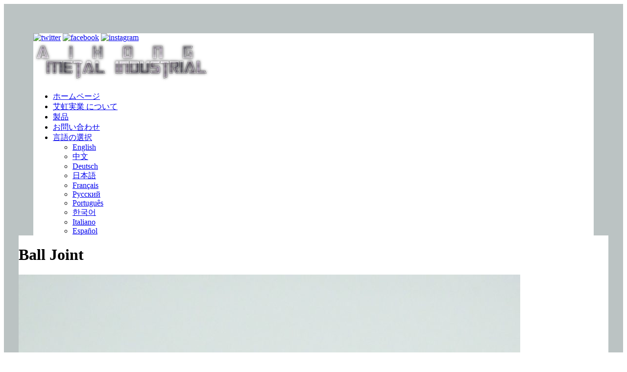

--- FILE ---
content_type: text/html; charset=UTF-8
request_url: http://www.aihong7.com/ja/336/ball-joint
body_size: 7815
content:
<!DOCTYPE html>
<html lang="en">
<head>
	<meta charset="utf-8" />
	<title>Ball Joint &laquo;  AiHong metal Industrial</title> 
	<meta name='robots' content='max-image-preview:large' />
<script type="text/javascript">
window._wpemojiSettings = {"baseUrl":"https:\/\/s.w.org\/images\/core\/emoji\/14.0.0\/72x72\/","ext":".png","svgUrl":"https:\/\/s.w.org\/images\/core\/emoji\/14.0.0\/svg\/","svgExt":".svg","source":{"concatemoji":"http:\/\/www.aihong7.com\/wp-includes\/js\/wp-emoji-release.min.js?ver=6.3.7"}};
/*! This file is auto-generated */
!function(i,n){var o,s,e;function c(e){try{var t={supportTests:e,timestamp:(new Date).valueOf()};sessionStorage.setItem(o,JSON.stringify(t))}catch(e){}}function p(e,t,n){e.clearRect(0,0,e.canvas.width,e.canvas.height),e.fillText(t,0,0);var t=new Uint32Array(e.getImageData(0,0,e.canvas.width,e.canvas.height).data),r=(e.clearRect(0,0,e.canvas.width,e.canvas.height),e.fillText(n,0,0),new Uint32Array(e.getImageData(0,0,e.canvas.width,e.canvas.height).data));return t.every(function(e,t){return e===r[t]})}function u(e,t,n){switch(t){case"flag":return n(e,"\ud83c\udff3\ufe0f\u200d\u26a7\ufe0f","\ud83c\udff3\ufe0f\u200b\u26a7\ufe0f")?!1:!n(e,"\ud83c\uddfa\ud83c\uddf3","\ud83c\uddfa\u200b\ud83c\uddf3")&&!n(e,"\ud83c\udff4\udb40\udc67\udb40\udc62\udb40\udc65\udb40\udc6e\udb40\udc67\udb40\udc7f","\ud83c\udff4\u200b\udb40\udc67\u200b\udb40\udc62\u200b\udb40\udc65\u200b\udb40\udc6e\u200b\udb40\udc67\u200b\udb40\udc7f");case"emoji":return!n(e,"\ud83e\udef1\ud83c\udffb\u200d\ud83e\udef2\ud83c\udfff","\ud83e\udef1\ud83c\udffb\u200b\ud83e\udef2\ud83c\udfff")}return!1}function f(e,t,n){var r="undefined"!=typeof WorkerGlobalScope&&self instanceof WorkerGlobalScope?new OffscreenCanvas(300,150):i.createElement("canvas"),a=r.getContext("2d",{willReadFrequently:!0}),o=(a.textBaseline="top",a.font="600 32px Arial",{});return e.forEach(function(e){o[e]=t(a,e,n)}),o}function t(e){var t=i.createElement("script");t.src=e,t.defer=!0,i.head.appendChild(t)}"undefined"!=typeof Promise&&(o="wpEmojiSettingsSupports",s=["flag","emoji"],n.supports={everything:!0,everythingExceptFlag:!0},e=new Promise(function(e){i.addEventListener("DOMContentLoaded",e,{once:!0})}),new Promise(function(t){var n=function(){try{var e=JSON.parse(sessionStorage.getItem(o));if("object"==typeof e&&"number"==typeof e.timestamp&&(new Date).valueOf()<e.timestamp+604800&&"object"==typeof e.supportTests)return e.supportTests}catch(e){}return null}();if(!n){if("undefined"!=typeof Worker&&"undefined"!=typeof OffscreenCanvas&&"undefined"!=typeof URL&&URL.createObjectURL&&"undefined"!=typeof Blob)try{var e="postMessage("+f.toString()+"("+[JSON.stringify(s),u.toString(),p.toString()].join(",")+"));",r=new Blob([e],{type:"text/javascript"}),a=new Worker(URL.createObjectURL(r),{name:"wpTestEmojiSupports"});return void(a.onmessage=function(e){c(n=e.data),a.terminate(),t(n)})}catch(e){}c(n=f(s,u,p))}t(n)}).then(function(e){for(var t in e)n.supports[t]=e[t],n.supports.everything=n.supports.everything&&n.supports[t],"flag"!==t&&(n.supports.everythingExceptFlag=n.supports.everythingExceptFlag&&n.supports[t]);n.supports.everythingExceptFlag=n.supports.everythingExceptFlag&&!n.supports.flag,n.DOMReady=!1,n.readyCallback=function(){n.DOMReady=!0}}).then(function(){return e}).then(function(){var e;n.supports.everything||(n.readyCallback(),(e=n.source||{}).concatemoji?t(e.concatemoji):e.wpemoji&&e.twemoji&&(t(e.twemoji),t(e.wpemoji)))}))}((window,document),window._wpemojiSettings);
</script>
<style type="text/css">
img.wp-smiley,
img.emoji {
	display: inline !important;
	border: none !important;
	box-shadow: none !important;
	height: 1em !important;
	width: 1em !important;
	margin: 0 0.07em !important;
	vertical-align: -0.1em !important;
	background: none !important;
	padding: 0 !important;
}
</style>
	<link rel='stylesheet' id='wp-block-library-css' href='http://www.aihong7.com/wp-includes/css/dist/block-library/style.min.css?ver=6.3.7' type='text/css' media='all' />
<style id='classic-theme-styles-inline-css' type='text/css'>
/*! This file is auto-generated */
.wp-block-button__link{color:#fff;background-color:#32373c;border-radius:9999px;box-shadow:none;text-decoration:none;padding:calc(.667em + 2px) calc(1.333em + 2px);font-size:1.125em}.wp-block-file__button{background:#32373c;color:#fff;text-decoration:none}
</style>
<style id='global-styles-inline-css' type='text/css'>
body{--wp--preset--color--black: #000000;--wp--preset--color--cyan-bluish-gray: #abb8c3;--wp--preset--color--white: #ffffff;--wp--preset--color--pale-pink: #f78da7;--wp--preset--color--vivid-red: #cf2e2e;--wp--preset--color--luminous-vivid-orange: #ff6900;--wp--preset--color--luminous-vivid-amber: #fcb900;--wp--preset--color--light-green-cyan: #7bdcb5;--wp--preset--color--vivid-green-cyan: #00d084;--wp--preset--color--pale-cyan-blue: #8ed1fc;--wp--preset--color--vivid-cyan-blue: #0693e3;--wp--preset--color--vivid-purple: #9b51e0;--wp--preset--gradient--vivid-cyan-blue-to-vivid-purple: linear-gradient(135deg,rgba(6,147,227,1) 0%,rgb(155,81,224) 100%);--wp--preset--gradient--light-green-cyan-to-vivid-green-cyan: linear-gradient(135deg,rgb(122,220,180) 0%,rgb(0,208,130) 100%);--wp--preset--gradient--luminous-vivid-amber-to-luminous-vivid-orange: linear-gradient(135deg,rgba(252,185,0,1) 0%,rgba(255,105,0,1) 100%);--wp--preset--gradient--luminous-vivid-orange-to-vivid-red: linear-gradient(135deg,rgba(255,105,0,1) 0%,rgb(207,46,46) 100%);--wp--preset--gradient--very-light-gray-to-cyan-bluish-gray: linear-gradient(135deg,rgb(238,238,238) 0%,rgb(169,184,195) 100%);--wp--preset--gradient--cool-to-warm-spectrum: linear-gradient(135deg,rgb(74,234,220) 0%,rgb(151,120,209) 20%,rgb(207,42,186) 40%,rgb(238,44,130) 60%,rgb(251,105,98) 80%,rgb(254,248,76) 100%);--wp--preset--gradient--blush-light-purple: linear-gradient(135deg,rgb(255,206,236) 0%,rgb(152,150,240) 100%);--wp--preset--gradient--blush-bordeaux: linear-gradient(135deg,rgb(254,205,165) 0%,rgb(254,45,45) 50%,rgb(107,0,62) 100%);--wp--preset--gradient--luminous-dusk: linear-gradient(135deg,rgb(255,203,112) 0%,rgb(199,81,192) 50%,rgb(65,88,208) 100%);--wp--preset--gradient--pale-ocean: linear-gradient(135deg,rgb(255,245,203) 0%,rgb(182,227,212) 50%,rgb(51,167,181) 100%);--wp--preset--gradient--electric-grass: linear-gradient(135deg,rgb(202,248,128) 0%,rgb(113,206,126) 100%);--wp--preset--gradient--midnight: linear-gradient(135deg,rgb(2,3,129) 0%,rgb(40,116,252) 100%);--wp--preset--font-size--small: 13px;--wp--preset--font-size--medium: 20px;--wp--preset--font-size--large: 36px;--wp--preset--font-size--x-large: 42px;--wp--preset--spacing--20: 0.44rem;--wp--preset--spacing--30: 0.67rem;--wp--preset--spacing--40: 1rem;--wp--preset--spacing--50: 1.5rem;--wp--preset--spacing--60: 2.25rem;--wp--preset--spacing--70: 3.38rem;--wp--preset--spacing--80: 5.06rem;--wp--preset--shadow--natural: 6px 6px 9px rgba(0, 0, 0, 0.2);--wp--preset--shadow--deep: 12px 12px 50px rgba(0, 0, 0, 0.4);--wp--preset--shadow--sharp: 6px 6px 0px rgba(0, 0, 0, 0.2);--wp--preset--shadow--outlined: 6px 6px 0px -3px rgba(255, 255, 255, 1), 6px 6px rgba(0, 0, 0, 1);--wp--preset--shadow--crisp: 6px 6px 0px rgba(0, 0, 0, 1);}:where(.is-layout-flex){gap: 0.5em;}:where(.is-layout-grid){gap: 0.5em;}body .is-layout-flow > .alignleft{float: left;margin-inline-start: 0;margin-inline-end: 2em;}body .is-layout-flow > .alignright{float: right;margin-inline-start: 2em;margin-inline-end: 0;}body .is-layout-flow > .aligncenter{margin-left: auto !important;margin-right: auto !important;}body .is-layout-constrained > .alignleft{float: left;margin-inline-start: 0;margin-inline-end: 2em;}body .is-layout-constrained > .alignright{float: right;margin-inline-start: 2em;margin-inline-end: 0;}body .is-layout-constrained > .aligncenter{margin-left: auto !important;margin-right: auto !important;}body .is-layout-constrained > :where(:not(.alignleft):not(.alignright):not(.alignfull)){max-width: var(--wp--style--global--content-size);margin-left: auto !important;margin-right: auto !important;}body .is-layout-constrained > .alignwide{max-width: var(--wp--style--global--wide-size);}body .is-layout-flex{display: flex;}body .is-layout-flex{flex-wrap: wrap;align-items: center;}body .is-layout-flex > *{margin: 0;}body .is-layout-grid{display: grid;}body .is-layout-grid > *{margin: 0;}:where(.wp-block-columns.is-layout-flex){gap: 2em;}:where(.wp-block-columns.is-layout-grid){gap: 2em;}:where(.wp-block-post-template.is-layout-flex){gap: 1.25em;}:where(.wp-block-post-template.is-layout-grid){gap: 1.25em;}.has-black-color{color: var(--wp--preset--color--black) !important;}.has-cyan-bluish-gray-color{color: var(--wp--preset--color--cyan-bluish-gray) !important;}.has-white-color{color: var(--wp--preset--color--white) !important;}.has-pale-pink-color{color: var(--wp--preset--color--pale-pink) !important;}.has-vivid-red-color{color: var(--wp--preset--color--vivid-red) !important;}.has-luminous-vivid-orange-color{color: var(--wp--preset--color--luminous-vivid-orange) !important;}.has-luminous-vivid-amber-color{color: var(--wp--preset--color--luminous-vivid-amber) !important;}.has-light-green-cyan-color{color: var(--wp--preset--color--light-green-cyan) !important;}.has-vivid-green-cyan-color{color: var(--wp--preset--color--vivid-green-cyan) !important;}.has-pale-cyan-blue-color{color: var(--wp--preset--color--pale-cyan-blue) !important;}.has-vivid-cyan-blue-color{color: var(--wp--preset--color--vivid-cyan-blue) !important;}.has-vivid-purple-color{color: var(--wp--preset--color--vivid-purple) !important;}.has-black-background-color{background-color: var(--wp--preset--color--black) !important;}.has-cyan-bluish-gray-background-color{background-color: var(--wp--preset--color--cyan-bluish-gray) !important;}.has-white-background-color{background-color: var(--wp--preset--color--white) !important;}.has-pale-pink-background-color{background-color: var(--wp--preset--color--pale-pink) !important;}.has-vivid-red-background-color{background-color: var(--wp--preset--color--vivid-red) !important;}.has-luminous-vivid-orange-background-color{background-color: var(--wp--preset--color--luminous-vivid-orange) !important;}.has-luminous-vivid-amber-background-color{background-color: var(--wp--preset--color--luminous-vivid-amber) !important;}.has-light-green-cyan-background-color{background-color: var(--wp--preset--color--light-green-cyan) !important;}.has-vivid-green-cyan-background-color{background-color: var(--wp--preset--color--vivid-green-cyan) !important;}.has-pale-cyan-blue-background-color{background-color: var(--wp--preset--color--pale-cyan-blue) !important;}.has-vivid-cyan-blue-background-color{background-color: var(--wp--preset--color--vivid-cyan-blue) !important;}.has-vivid-purple-background-color{background-color: var(--wp--preset--color--vivid-purple) !important;}.has-black-border-color{border-color: var(--wp--preset--color--black) !important;}.has-cyan-bluish-gray-border-color{border-color: var(--wp--preset--color--cyan-bluish-gray) !important;}.has-white-border-color{border-color: var(--wp--preset--color--white) !important;}.has-pale-pink-border-color{border-color: var(--wp--preset--color--pale-pink) !important;}.has-vivid-red-border-color{border-color: var(--wp--preset--color--vivid-red) !important;}.has-luminous-vivid-orange-border-color{border-color: var(--wp--preset--color--luminous-vivid-orange) !important;}.has-luminous-vivid-amber-border-color{border-color: var(--wp--preset--color--luminous-vivid-amber) !important;}.has-light-green-cyan-border-color{border-color: var(--wp--preset--color--light-green-cyan) !important;}.has-vivid-green-cyan-border-color{border-color: var(--wp--preset--color--vivid-green-cyan) !important;}.has-pale-cyan-blue-border-color{border-color: var(--wp--preset--color--pale-cyan-blue) !important;}.has-vivid-cyan-blue-border-color{border-color: var(--wp--preset--color--vivid-cyan-blue) !important;}.has-vivid-purple-border-color{border-color: var(--wp--preset--color--vivid-purple) !important;}.has-vivid-cyan-blue-to-vivid-purple-gradient-background{background: var(--wp--preset--gradient--vivid-cyan-blue-to-vivid-purple) !important;}.has-light-green-cyan-to-vivid-green-cyan-gradient-background{background: var(--wp--preset--gradient--light-green-cyan-to-vivid-green-cyan) !important;}.has-luminous-vivid-amber-to-luminous-vivid-orange-gradient-background{background: var(--wp--preset--gradient--luminous-vivid-amber-to-luminous-vivid-orange) !important;}.has-luminous-vivid-orange-to-vivid-red-gradient-background{background: var(--wp--preset--gradient--luminous-vivid-orange-to-vivid-red) !important;}.has-very-light-gray-to-cyan-bluish-gray-gradient-background{background: var(--wp--preset--gradient--very-light-gray-to-cyan-bluish-gray) !important;}.has-cool-to-warm-spectrum-gradient-background{background: var(--wp--preset--gradient--cool-to-warm-spectrum) !important;}.has-blush-light-purple-gradient-background{background: var(--wp--preset--gradient--blush-light-purple) !important;}.has-blush-bordeaux-gradient-background{background: var(--wp--preset--gradient--blush-bordeaux) !important;}.has-luminous-dusk-gradient-background{background: var(--wp--preset--gradient--luminous-dusk) !important;}.has-pale-ocean-gradient-background{background: var(--wp--preset--gradient--pale-ocean) !important;}.has-electric-grass-gradient-background{background: var(--wp--preset--gradient--electric-grass) !important;}.has-midnight-gradient-background{background: var(--wp--preset--gradient--midnight) !important;}.has-small-font-size{font-size: var(--wp--preset--font-size--small) !important;}.has-medium-font-size{font-size: var(--wp--preset--font-size--medium) !important;}.has-large-font-size{font-size: var(--wp--preset--font-size--large) !important;}.has-x-large-font-size{font-size: var(--wp--preset--font-size--x-large) !important;}
.wp-block-navigation a:where(:not(.wp-element-button)){color: inherit;}
:where(.wp-block-post-template.is-layout-flex){gap: 1.25em;}:where(.wp-block-post-template.is-layout-grid){gap: 1.25em;}
:where(.wp-block-columns.is-layout-flex){gap: 2em;}:where(.wp-block-columns.is-layout-grid){gap: 2em;}
.wp-block-pullquote{font-size: 1.5em;line-height: 1.6;}
</style>
<link rel='stylesheet' id='wp-pagenavi-css' href='http://www.aihong7.com/wp-content/plugins/wp-pagenavi/pagenavi-css.css?ver=2.70' type='text/css' media='all' />
<link rel="https://api.w.org/" href="http://www.aihong7.com/ja/wp-json/" /><link rel="alternate" type="application/json" href="http://www.aihong7.com/ja/wp-json/wp/v2/posts/336" /><link rel="EditURI" type="application/rsd+xml" title="RSD" href="http://www.aihong7.com/xmlrpc.php?rsd" />
<meta name="generator" content="WordPress 6.3.7" />
<link rel="canonical" href="http://www.aihong7.com/ja/336/ball-joint" />
<link rel='shortlink' href='http://www.aihong7.com/ja/?p=336' />
<link rel="alternate" type="application/json+oembed" href="http://www.aihong7.com/ja/wp-json/oembed/1.0/embed?url=http%3A%2F%2Fwww.aihong7.com%2Fja%2F336%2Fball-joint" />
<link rel="alternate" type="text/xml+oembed" href="http://www.aihong7.com/ja/wp-json/oembed/1.0/embed?url=http%3A%2F%2Fwww.aihong7.com%2Fja%2F336%2Fball-joint&#038;format=xml" />
<script type="text/javascript">
<!--
/******************************************************************************
***   COPY PROTECTED BY http://chetangole.com/blog/wp-copyprotect/   version 3.1.0 ****
******************************************************************************/
function clickIE4(){
if (event.button==2){
return false;
}
}
function clickNS4(e){
if (document.layers||document.getElementById&&!document.all){
if (e.which==2||e.which==3){
return false;
}
}
}

if (document.layers){
document.captureEvents(Event.MOUSEDOWN);
document.onmousedown=clickNS4;
}
else if (document.all&&!document.getElementById){
document.onmousedown=clickIE4;
}

document.oncontextmenu=new Function("return false")
// --> 
</script>

<style type="text/css">
.qtranxs_flag_en {background-image: url(http://www.aihong7.com/wp-content/plugins/qtranslate-x/flags/gb.png); background-repeat: no-repeat;}
.qtranxs_flag_zh {background-image: url(http://www.aihong7.com/wp-content/plugins/qtranslate-x/flags/cn.png); background-repeat: no-repeat;}
</style>
<link hreflang="en" href="http://www.aihong7.com/en/336/ball-joint" rel="alternate" />
<link hreflang="zh" href="http://www.aihong7.com/zh/336/ball-joint" rel="alternate" />
<link hreflang="de" href="http://www.aihong7.com/de/336/ball-joint" rel="alternate" />
<link hreflang="ja" href="http://www.aihong7.com/ja/336/ball-joint" rel="alternate" />
<link hreflang="fr" href="http://www.aihong7.com/fr/336/ball-joint" rel="alternate" />
<link hreflang="ru" href="http://www.aihong7.com/ru/336/ball-joint" rel="alternate" />
<link hreflang="pt" href="http://www.aihong7.com/pt/336/ball-joint" rel="alternate" />
<link hreflang="kr" href="http://www.aihong7.com/kr/336/ball-joint" rel="alternate" />
<link hreflang="it" href="http://www.aihong7.com/it/336/ball-joint" rel="alternate" />
<link hreflang="es" href="http://www.aihong7.com/es/336/ball-joint" rel="alternate" />
<link hreflang="x-default" href="http://www.aihong7.com/336/ball-joint" rel="alternate" />
<meta name="generator" content="qTranslate-X 3.4.6.8" />
	<meta name="viewport" content="width=device-width, initial-scale=1, maximum-scale=1" />
	<link href='http://fonts.googleapis.com/css?family=Source+Sans+Pro:400,300,200' rel='stylesheet' type='text/css' />
	<link href='http://fonts.googleapis.com/css?family=Open+Sans' rel='stylesheet' type='text/css' />
	<link href='http://fonts.googleapis.com/css?family=Lato:300,400,500,700,900' rel='stylesheet' type='text/css'>
	<!--[if lt IE 9]>
	<script src="http://css3-mediaqueries-js.googlecode.com/svn/trunk/css3-mediaqueries.js"></script>
	<![endif]-->              		
	<link rel="stylesheet" href="http://www.aihong7.com/wp-content/themes/GalleryThemeRes/style.css" type="text/css" media="screen" title="no title" charset="utf-8"/>
	<!--[if IE]>
		<script src="http://html5shiv.googlecode.com/svn/trunk/html5.js"></script>
	<![endif]-->
	<link rel="stylesheet" href="http://www.aihong7.com/wp-content/themes/GalleryThemeRes/css/mobile.css" type="text/css" media="screen" title="no title" charset="utf-8"/>
	<link rel="stylesheet" href="http://www.aihong7.com/wp-content/themes/GalleryThemeRes/css/slicknav.css" />
	<script src="http://code.jquery.com/jquery-1.10.2.min.js"></script>
<!--	<script src="http://cdnjs.cloudflare.com/ajax/libs/modernizr/2.6.2/modernizr.min.js"></script>-->
	<script src="http://www.aihong7.com/wp-content/themes/GalleryThemeRes/js/jquery.infinitescroll.js"></script>
	<script src="http://www.aihong7.com/wp-content/themes/GalleryThemeRes/js/jquery.slicknav.js"></script>
	<script src="http://www.aihong7.com/wp-content/themes/GalleryThemeRes/js/retina-1.1.0.min.js"></script>
	<script src="http://www.aihong7.com/wp-content/themes/GalleryThemeRes/js/imagesloaded.js"></script>
<!--	<script src="http://www.aihong7.com/wp-content/themes/GalleryThemeRes/js/jquery.film_roll.min.js"></script>-->
	<script src="http://www.aihong7.com/wp-content/themes/GalleryThemeRes/js/jquery.carouFredSel-6.2.1.js"></script>
	<script src="http://www.aihong7.com/wp-content/themes/GalleryThemeRes/js/masonry.js"></script>
	
	<script src="http://www.aihong7.com/wp-content/themes/GalleryThemeRes/js/scripts.js"></script>
			<style type="text/css">
	body{
		border: 30px solid #bbc3c3;
		min-height: 94vh;
	}
	.header_bottom { border-top: 30px solid #bbc3c3; border-left: 30px solid #bbc3c3; border-right: 30px solid #bbc3c3; }
	@media only screen and (min-width: 768px) and (max-width: 959px) {
		.header_bottom { border-top: none; }
	}
	@media only screen and ( max-width: 767px ){
		.header_bottom { border: none; }
		body { border: none;}
	}
	</style>
			
</head>
<body class="post-template-default single single-post postid-336 single-format-standard">
<header id="header">
	<div class="header_bottom">
	
		<div class="container">
			<div class="header_social">
									<a href="https://twitter.com/AiHong7"target="_blank"><img src="http://www.aihong7.com/wp-content/themes/GalleryThemeRes/images/twitter-icon.png" alt="twitter" /></a>
													<a href="https://www.facebook.com/aihongmetal"target="_blank"><img src="http://www.aihong7.com/wp-content/themes/GalleryThemeRes/images/facebook-icon.png" alt="facebook" /></a>
																	<a href="https://instagram.com/aihong7"target="_blank"><img src="http://www.aihong7.com/wp-content/themes/GalleryThemeRes/images/picasa-icon.png" alt="instagram" /></a>
																								
				<div class="clear"></div>
			</div><!--//header_social-->
			<div class="clear"></div>
			<div class="header_mid">
			<div class="full_logo_cont">
									<a href="http://www.aihong7.com/ja"><img src="http://www.aihong7.com/wp-content/uploads/2016/02/cooltext1662206349980051111-e1456064711478.png" class="logo" alt="logo" /></a>
									
			</div><!--//logo_cont-->		
			
			<div class="header_menu">
				<ul id="main_header_menu" class="menu"><li id="menu-item-8" class="menu-item menu-item-type-custom menu-item-object-custom menu-item-home menu-item-8"><a href="http://www.aihong7.com/ja/">ホームページ</a></li>
<li id="menu-item-80" class="menu-item menu-item-type-post_type menu-item-object-page menu-item-80"><a href="http://www.aihong7.com/ja/about-aihong">艾虹実業 について</a></li>
<li id="menu-item-153" class="menu-item menu-item-type-post_type menu-item-object-page menu-item-153"><a href="http://www.aihong7.com/ja/product">製品</a></li>
<li id="menu-item-57" class="menu-item menu-item-type-post_type menu-item-object-page menu-item-57"><a href="http://www.aihong7.com/ja/contact-us">お問い合わせ</a></li>
<li id="menu-item-13" class="qtranxs-lang-menu qtranxs-lang-menu-ja menu-item menu-item-type-custom menu-item-object-custom current-menu-parent menu-item-has-children menu-item-13"><a title="日本語" href="#">言語の選択</a>
<ul class="sub-menu">
	<li id="menu-item-154" class="qtranxs-lang-menu-item qtranxs-lang-menu-item-en menu-item menu-item-type-custom menu-item-object-custom menu-item-154"><a title="English" href="http://www.aihong7.com/en/336/ball-joint">English</a></li>
	<li id="menu-item-155" class="qtranxs-lang-menu-item qtranxs-lang-menu-item-zh menu-item menu-item-type-custom menu-item-object-custom menu-item-155"><a title="中文" href="http://www.aihong7.com/zh/336/ball-joint">中文</a></li>
	<li id="menu-item-156" class="qtranxs-lang-menu-item qtranxs-lang-menu-item-de menu-item menu-item-type-custom menu-item-object-custom menu-item-156"><a title="Deutsch" href="http://www.aihong7.com/de/336/ball-joint">Deutsch</a></li>
	<li id="menu-item-157" class="qtranxs-lang-menu-item qtranxs-lang-menu-item-ja menu-item menu-item-type-custom menu-item-object-custom current-menu-item menu-item-157"><a title="日本語" href="http://www.aihong7.com/ja/336/ball-joint" aria-current="page">日本語</a></li>
	<li id="menu-item-158" class="qtranxs-lang-menu-item qtranxs-lang-menu-item-fr menu-item menu-item-type-custom menu-item-object-custom menu-item-158"><a title="Français" href="http://www.aihong7.com/fr/336/ball-joint">Français</a></li>
	<li id="menu-item-159" class="qtranxs-lang-menu-item qtranxs-lang-menu-item-ru menu-item menu-item-type-custom menu-item-object-custom menu-item-159"><a title="Русский" href="http://www.aihong7.com/ru/336/ball-joint">Русский</a></li>
	<li id="menu-item-160" class="qtranxs-lang-menu-item qtranxs-lang-menu-item-pt menu-item menu-item-type-custom menu-item-object-custom menu-item-160"><a title="Português" href="http://www.aihong7.com/pt/336/ball-joint">Português</a></li>
	<li id="menu-item-161" class="qtranxs-lang-menu-item qtranxs-lang-menu-item-kr menu-item menu-item-type-custom menu-item-object-custom menu-item-161"><a title="한국어" href="http://www.aihong7.com/kr/336/ball-joint">한국어</a></li>
	<li id="menu-item-162" class="qtranxs-lang-menu-item qtranxs-lang-menu-item-it menu-item menu-item-type-custom menu-item-object-custom menu-item-162"><a title="Italiano" href="http://www.aihong7.com/it/336/ball-joint">Italiano</a></li>
	<li id="menu-item-163" class="qtranxs-lang-menu-item qtranxs-lang-menu-item-es menu-item menu-item-type-custom menu-item-object-custom menu-item-163"><a title="Español" href="http://www.aihong7.com/es/336/ball-joint">Español</a></li>
</ul>
</li>
</ul>			</div><!--//header_menu-->	
			<div class="clear"></div>
			</div><!--//header_mid-->
		</div><!--//container-->
		
	</div><!--//header_bottom-->	
</header><!--//header-->
<div class="header_spacing"></div>	
<div id="content">
	<div class="container">
	
		<div id="single_cont">
		
			<!--<div class="single_left single_full">-->
			<div class="single_left">
			
				
					<div class="next_prev_cont next_prev_cont_top_right">
						<div class="left">
							 
							 <a href="http://www.aihong7.com/ja/333/gears" rel="prev"></a> 
						</div>
						<div class="right">
							
							 <a href="http://www.aihong7.com/ja/340/cvd-universal-coupling" rel="next"></a> 
						</div>
						<div class="clear"></div>
					</div><!--//next_prev_cont-->				
			
					<h1 class="single_title">Ball Joint</h1>
					
					<div class="single_inside_content">
					
						<p><a href="http://www.aihong7.com/wp-content/uploads/2016/08/DSCF9644.jpg"><img decoding="async" fetchpriority="high" src="http://www.aihong7.com/wp-content/uploads/2016/08/DSCF9644-1024x579.jpg" alt="DSCF9644" width="1024" height="579" class="alignnone size-large wp-image-337" srcset="http://www.aihong7.com/wp-content/uploads/2016/08/DSCF9644-1024x579.jpg 1024w, http://www.aihong7.com/wp-content/uploads/2016/08/DSCF9644-300x170.jpg 300w, http://www.aihong7.com/wp-content/uploads/2016/08/DSCF9644-768x434.jpg 768w, http://www.aihong7.com/wp-content/uploads/2016/08/DSCF9644-585x330.jpg 585w" sizes="(max-width: 1024px) 100vw, 1024px" /></a></p>
<p><a href="http://www.aihong7.com/wp-content/uploads/2016/08/DSCF9643.jpg"><img decoding="async" src="http://www.aihong7.com/wp-content/uploads/2016/08/DSCF9643-1024x579.jpg" alt="DSCF9643" width="1024" height="579" class="alignnone size-large wp-image-338" srcset="http://www.aihong7.com/wp-content/uploads/2016/08/DSCF9643-1024x579.jpg 1024w, http://www.aihong7.com/wp-content/uploads/2016/08/DSCF9643-300x169.jpg 300w, http://www.aihong7.com/wp-content/uploads/2016/08/DSCF9643-768x434.jpg 768w, http://www.aihong7.com/wp-content/uploads/2016/08/DSCF9643-585x330.jpg 585w" sizes="(max-width: 1024px) 100vw, 1024px" /></a></p>

						
					</div><!--//single_inside_content-->
					
					<br /><br />
					
												
				
				                    																
			
			</div><!--//single_left-->
			
						<div id="sidebar">
			<div class="side_box">
				
        	</div>
			
				<div class="widget_text side_box"><h3 class="side_title">お問い合わせ</h3><div class="textwidget custom-html-widget"><p>Taiwan Etax：54869793</p>

<p>Email：<script type="text/javascript">// <![CDATA[
var emailriddlerarray=[97,105,104,111,110,103,53,54,56,64,103,109,97,105,108,46,99,111,109]
var ooxx='' 
for (var i=0; i<emailriddlerarray.length; i++)
 ooxx+=String.fromCharCode(emailriddlerarray[i])

document.write('<a href="mailto:'+ooxx+'">'+ooxx+'</a>')
// ]]>
</script>
<br /><noscript>Please enable Javascript to see the email address</noscript></p>

<p>SKYPE：aihong7.com</p></div></div><div class="side_box"><h3 class="side_title">カテゴリー</h3>
			<ul>
					<li class="cat-item cat-item-5"><a href="http://www.aihong7.com/ja/category/cnc">CNC</a> (3)
</li>
	<li class="cat-item cat-item-11"><a href="http://www.aihong7.com/ja/category/coin">coin</a> (4)
</li>
	<li class="cat-item cat-item-10"><a href="http://www.aihong7.com/ja/category/edge">edge</a> (1)
</li>
	<li class="cat-item cat-item-16"><a href="http://www.aihong7.com/ja/category/glitter">glitter</a> (1)
</li>
	<li class="cat-item cat-item-13"><a href="http://www.aihong7.com/ja/category/plated">plated</a> (3)
</li>
	<li class="cat-item cat-item-8"><a href="http://www.aihong7.com/ja/category/pvc">PVC</a> (1)
</li>
	<li class="cat-item cat-item-14"><a href="http://www.aihong7.com/ja/category/semi-cloisonne">semi-cloisonne</a> (1)
</li>
	<li class="cat-item cat-item-1"><a href="http://www.aihong7.com/ja/category/uncategorized">Uncategorized</a> (14)
</li>
			</ul>

			</div>
			
			</div><!--//sidebar-->
			
			<div class="clear"></div>
		
		</div><!--//single_cont-->
		
	</div><!--//container-->
</div><!--//content-->

<div class="footer_copyright_cont">

<div class="footer_copyright">

	<div class="container">

	
		
		© 2015 All Rights Reserved. Developed by <a href="http://aihong7.com">AiHong7.com</a></div>

		<div class="clear"></div>

	</div><!--//container-->

</div><!--//footer_copyright-->

</div><!--//footer_copyright_cont-->


</body>

</html>

<!-- Page cached by LiteSpeed Cache 5.7 on 2026-02-01 12:09:33 -->